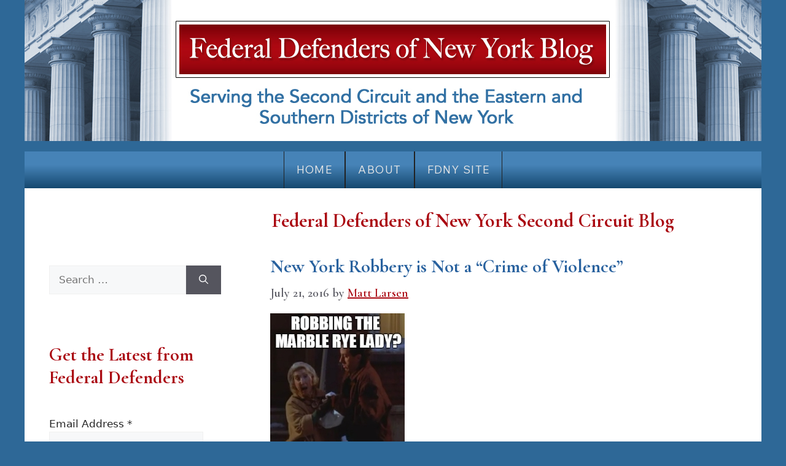

--- FILE ---
content_type: text/html; charset=UTF-8
request_url: https://blog.federaldefendersny.org/new-york-robbery-not-crime-violence/
body_size: 55768
content:
<!DOCTYPE html>
<html lang="en-US">
<head>
	<meta charset="UTF-8">
	<title>New York Robbery is Not a &#8220;Crime of Violence&#8221; &#8211; Federal Defenders of New York Second Circuit Blog</title>
<meta name='robots' content='max-image-preview:large' />
<meta name="viewport" content="width=device-width, initial-scale=1"><link rel="alternate" type="application/rss+xml" title="Federal Defenders of New York Second Circuit Blog &raquo; Feed" href="https://blog.federaldefendersny.org/feed/" />
<link rel="alternate" type="application/rss+xml" title="Federal Defenders of New York Second Circuit Blog &raquo; Comments Feed" href="https://blog.federaldefendersny.org/comments/feed/" />
<link rel="alternate" type="application/rss+xml" title="Federal Defenders of New York Second Circuit Blog &raquo; New York Robbery is Not a &#8220;Crime of Violence&#8221; Comments Feed" href="https://blog.federaldefendersny.org/new-york-robbery-not-crime-violence/feed/" />
<link rel="alternate" title="oEmbed (JSON)" type="application/json+oembed" href="https://blog.federaldefendersny.org/wp-json/oembed/1.0/embed?url=https%3A%2F%2Fblog.federaldefendersny.org%2Fnew-york-robbery-not-crime-violence%2F" />
<link rel="alternate" title="oEmbed (XML)" type="text/xml+oembed" href="https://blog.federaldefendersny.org/wp-json/oembed/1.0/embed?url=https%3A%2F%2Fblog.federaldefendersny.org%2Fnew-york-robbery-not-crime-violence%2F&#038;format=xml" />
<style id='wp-img-auto-sizes-contain-inline-css'>
img:is([sizes=auto i],[sizes^="auto," i]){contain-intrinsic-size:3000px 1500px}
/*# sourceURL=wp-img-auto-sizes-contain-inline-css */
</style>
<style id='wp-emoji-styles-inline-css'>

	img.wp-smiley, img.emoji {
		display: inline !important;
		border: none !important;
		box-shadow: none !important;
		height: 1em !important;
		width: 1em !important;
		margin: 0 0.07em !important;
		vertical-align: -0.1em !important;
		background: none !important;
		padding: 0 !important;
	}
/*# sourceURL=wp-emoji-styles-inline-css */
</style>
<style id='wp-block-library-inline-css'>
:root{--wp-block-synced-color:#7a00df;--wp-block-synced-color--rgb:122,0,223;--wp-bound-block-color:var(--wp-block-synced-color);--wp-editor-canvas-background:#ddd;--wp-admin-theme-color:#007cba;--wp-admin-theme-color--rgb:0,124,186;--wp-admin-theme-color-darker-10:#006ba1;--wp-admin-theme-color-darker-10--rgb:0,107,160.5;--wp-admin-theme-color-darker-20:#005a87;--wp-admin-theme-color-darker-20--rgb:0,90,135;--wp-admin-border-width-focus:2px}@media (min-resolution:192dpi){:root{--wp-admin-border-width-focus:1.5px}}.wp-element-button{cursor:pointer}:root .has-very-light-gray-background-color{background-color:#eee}:root .has-very-dark-gray-background-color{background-color:#313131}:root .has-very-light-gray-color{color:#eee}:root .has-very-dark-gray-color{color:#313131}:root .has-vivid-green-cyan-to-vivid-cyan-blue-gradient-background{background:linear-gradient(135deg,#00d084,#0693e3)}:root .has-purple-crush-gradient-background{background:linear-gradient(135deg,#34e2e4,#4721fb 50%,#ab1dfe)}:root .has-hazy-dawn-gradient-background{background:linear-gradient(135deg,#faaca8,#dad0ec)}:root .has-subdued-olive-gradient-background{background:linear-gradient(135deg,#fafae1,#67a671)}:root .has-atomic-cream-gradient-background{background:linear-gradient(135deg,#fdd79a,#004a59)}:root .has-nightshade-gradient-background{background:linear-gradient(135deg,#330968,#31cdcf)}:root .has-midnight-gradient-background{background:linear-gradient(135deg,#020381,#2874fc)}:root{--wp--preset--font-size--normal:16px;--wp--preset--font-size--huge:42px}.has-regular-font-size{font-size:1em}.has-larger-font-size{font-size:2.625em}.has-normal-font-size{font-size:var(--wp--preset--font-size--normal)}.has-huge-font-size{font-size:var(--wp--preset--font-size--huge)}.has-text-align-center{text-align:center}.has-text-align-left{text-align:left}.has-text-align-right{text-align:right}.has-fit-text{white-space:nowrap!important}#end-resizable-editor-section{display:none}.aligncenter{clear:both}.items-justified-left{justify-content:flex-start}.items-justified-center{justify-content:center}.items-justified-right{justify-content:flex-end}.items-justified-space-between{justify-content:space-between}.screen-reader-text{border:0;clip-path:inset(50%);height:1px;margin:-1px;overflow:hidden;padding:0;position:absolute;width:1px;word-wrap:normal!important}.screen-reader-text:focus{background-color:#ddd;clip-path:none;color:#444;display:block;font-size:1em;height:auto;left:5px;line-height:normal;padding:15px 23px 14px;text-decoration:none;top:5px;width:auto;z-index:100000}html :where(.has-border-color){border-style:solid}html :where([style*=border-top-color]){border-top-style:solid}html :where([style*=border-right-color]){border-right-style:solid}html :where([style*=border-bottom-color]){border-bottom-style:solid}html :where([style*=border-left-color]){border-left-style:solid}html :where([style*=border-width]){border-style:solid}html :where([style*=border-top-width]){border-top-style:solid}html :where([style*=border-right-width]){border-right-style:solid}html :where([style*=border-bottom-width]){border-bottom-style:solid}html :where([style*=border-left-width]){border-left-style:solid}html :where(img[class*=wp-image-]){height:auto;max-width:100%}:where(figure){margin:0 0 1em}html :where(.is-position-sticky){--wp-admin--admin-bar--position-offset:var(--wp-admin--admin-bar--height,0px)}@media screen and (max-width:600px){html :where(.is-position-sticky){--wp-admin--admin-bar--position-offset:0px}}

/*# sourceURL=wp-block-library-inline-css */
</style><style id='global-styles-inline-css'>
:root{--wp--preset--aspect-ratio--square: 1;--wp--preset--aspect-ratio--4-3: 4/3;--wp--preset--aspect-ratio--3-4: 3/4;--wp--preset--aspect-ratio--3-2: 3/2;--wp--preset--aspect-ratio--2-3: 2/3;--wp--preset--aspect-ratio--16-9: 16/9;--wp--preset--aspect-ratio--9-16: 9/16;--wp--preset--color--black: #000000;--wp--preset--color--cyan-bluish-gray: #abb8c3;--wp--preset--color--white: #ffffff;--wp--preset--color--pale-pink: #f78da7;--wp--preset--color--vivid-red: #cf2e2e;--wp--preset--color--luminous-vivid-orange: #ff6900;--wp--preset--color--luminous-vivid-amber: #fcb900;--wp--preset--color--light-green-cyan: #7bdcb5;--wp--preset--color--vivid-green-cyan: #00d084;--wp--preset--color--pale-cyan-blue: #8ed1fc;--wp--preset--color--vivid-cyan-blue: #0693e3;--wp--preset--color--vivid-purple: #9b51e0;--wp--preset--color--contrast: var(--contrast);--wp--preset--color--contrast-2: var(--contrast-2);--wp--preset--color--contrast-3: var(--contrast-3);--wp--preset--color--base: var(--base);--wp--preset--color--base-2: var(--base-2);--wp--preset--color--base-3: var(--base-3);--wp--preset--color--accent: var(--accent);--wp--preset--gradient--vivid-cyan-blue-to-vivid-purple: linear-gradient(135deg,rgb(6,147,227) 0%,rgb(155,81,224) 100%);--wp--preset--gradient--light-green-cyan-to-vivid-green-cyan: linear-gradient(135deg,rgb(122,220,180) 0%,rgb(0,208,130) 100%);--wp--preset--gradient--luminous-vivid-amber-to-luminous-vivid-orange: linear-gradient(135deg,rgb(252,185,0) 0%,rgb(255,105,0) 100%);--wp--preset--gradient--luminous-vivid-orange-to-vivid-red: linear-gradient(135deg,rgb(255,105,0) 0%,rgb(207,46,46) 100%);--wp--preset--gradient--very-light-gray-to-cyan-bluish-gray: linear-gradient(135deg,rgb(238,238,238) 0%,rgb(169,184,195) 100%);--wp--preset--gradient--cool-to-warm-spectrum: linear-gradient(135deg,rgb(74,234,220) 0%,rgb(151,120,209) 20%,rgb(207,42,186) 40%,rgb(238,44,130) 60%,rgb(251,105,98) 80%,rgb(254,248,76) 100%);--wp--preset--gradient--blush-light-purple: linear-gradient(135deg,rgb(255,206,236) 0%,rgb(152,150,240) 100%);--wp--preset--gradient--blush-bordeaux: linear-gradient(135deg,rgb(254,205,165) 0%,rgb(254,45,45) 50%,rgb(107,0,62) 100%);--wp--preset--gradient--luminous-dusk: linear-gradient(135deg,rgb(255,203,112) 0%,rgb(199,81,192) 50%,rgb(65,88,208) 100%);--wp--preset--gradient--pale-ocean: linear-gradient(135deg,rgb(255,245,203) 0%,rgb(182,227,212) 50%,rgb(51,167,181) 100%);--wp--preset--gradient--electric-grass: linear-gradient(135deg,rgb(202,248,128) 0%,rgb(113,206,126) 100%);--wp--preset--gradient--midnight: linear-gradient(135deg,rgb(2,3,129) 0%,rgb(40,116,252) 100%);--wp--preset--font-size--small: 13px;--wp--preset--font-size--medium: 20px;--wp--preset--font-size--large: 36px;--wp--preset--font-size--x-large: 42px;--wp--preset--spacing--20: 0.44rem;--wp--preset--spacing--30: 0.67rem;--wp--preset--spacing--40: 1rem;--wp--preset--spacing--50: 1.5rem;--wp--preset--spacing--60: 2.25rem;--wp--preset--spacing--70: 3.38rem;--wp--preset--spacing--80: 5.06rem;--wp--preset--shadow--natural: 6px 6px 9px rgba(0, 0, 0, 0.2);--wp--preset--shadow--deep: 12px 12px 50px rgba(0, 0, 0, 0.4);--wp--preset--shadow--sharp: 6px 6px 0px rgba(0, 0, 0, 0.2);--wp--preset--shadow--outlined: 6px 6px 0px -3px rgb(255, 255, 255), 6px 6px rgb(0, 0, 0);--wp--preset--shadow--crisp: 6px 6px 0px rgb(0, 0, 0);}:where(.is-layout-flex){gap: 0.5em;}:where(.is-layout-grid){gap: 0.5em;}body .is-layout-flex{display: flex;}.is-layout-flex{flex-wrap: wrap;align-items: center;}.is-layout-flex > :is(*, div){margin: 0;}body .is-layout-grid{display: grid;}.is-layout-grid > :is(*, div){margin: 0;}:where(.wp-block-columns.is-layout-flex){gap: 2em;}:where(.wp-block-columns.is-layout-grid){gap: 2em;}:where(.wp-block-post-template.is-layout-flex){gap: 1.25em;}:where(.wp-block-post-template.is-layout-grid){gap: 1.25em;}.has-black-color{color: var(--wp--preset--color--black) !important;}.has-cyan-bluish-gray-color{color: var(--wp--preset--color--cyan-bluish-gray) !important;}.has-white-color{color: var(--wp--preset--color--white) !important;}.has-pale-pink-color{color: var(--wp--preset--color--pale-pink) !important;}.has-vivid-red-color{color: var(--wp--preset--color--vivid-red) !important;}.has-luminous-vivid-orange-color{color: var(--wp--preset--color--luminous-vivid-orange) !important;}.has-luminous-vivid-amber-color{color: var(--wp--preset--color--luminous-vivid-amber) !important;}.has-light-green-cyan-color{color: var(--wp--preset--color--light-green-cyan) !important;}.has-vivid-green-cyan-color{color: var(--wp--preset--color--vivid-green-cyan) !important;}.has-pale-cyan-blue-color{color: var(--wp--preset--color--pale-cyan-blue) !important;}.has-vivid-cyan-blue-color{color: var(--wp--preset--color--vivid-cyan-blue) !important;}.has-vivid-purple-color{color: var(--wp--preset--color--vivid-purple) !important;}.has-black-background-color{background-color: var(--wp--preset--color--black) !important;}.has-cyan-bluish-gray-background-color{background-color: var(--wp--preset--color--cyan-bluish-gray) !important;}.has-white-background-color{background-color: var(--wp--preset--color--white) !important;}.has-pale-pink-background-color{background-color: var(--wp--preset--color--pale-pink) !important;}.has-vivid-red-background-color{background-color: var(--wp--preset--color--vivid-red) !important;}.has-luminous-vivid-orange-background-color{background-color: var(--wp--preset--color--luminous-vivid-orange) !important;}.has-luminous-vivid-amber-background-color{background-color: var(--wp--preset--color--luminous-vivid-amber) !important;}.has-light-green-cyan-background-color{background-color: var(--wp--preset--color--light-green-cyan) !important;}.has-vivid-green-cyan-background-color{background-color: var(--wp--preset--color--vivid-green-cyan) !important;}.has-pale-cyan-blue-background-color{background-color: var(--wp--preset--color--pale-cyan-blue) !important;}.has-vivid-cyan-blue-background-color{background-color: var(--wp--preset--color--vivid-cyan-blue) !important;}.has-vivid-purple-background-color{background-color: var(--wp--preset--color--vivid-purple) !important;}.has-black-border-color{border-color: var(--wp--preset--color--black) !important;}.has-cyan-bluish-gray-border-color{border-color: var(--wp--preset--color--cyan-bluish-gray) !important;}.has-white-border-color{border-color: var(--wp--preset--color--white) !important;}.has-pale-pink-border-color{border-color: var(--wp--preset--color--pale-pink) !important;}.has-vivid-red-border-color{border-color: var(--wp--preset--color--vivid-red) !important;}.has-luminous-vivid-orange-border-color{border-color: var(--wp--preset--color--luminous-vivid-orange) !important;}.has-luminous-vivid-amber-border-color{border-color: var(--wp--preset--color--luminous-vivid-amber) !important;}.has-light-green-cyan-border-color{border-color: var(--wp--preset--color--light-green-cyan) !important;}.has-vivid-green-cyan-border-color{border-color: var(--wp--preset--color--vivid-green-cyan) !important;}.has-pale-cyan-blue-border-color{border-color: var(--wp--preset--color--pale-cyan-blue) !important;}.has-vivid-cyan-blue-border-color{border-color: var(--wp--preset--color--vivid-cyan-blue) !important;}.has-vivid-purple-border-color{border-color: var(--wp--preset--color--vivid-purple) !important;}.has-vivid-cyan-blue-to-vivid-purple-gradient-background{background: var(--wp--preset--gradient--vivid-cyan-blue-to-vivid-purple) !important;}.has-light-green-cyan-to-vivid-green-cyan-gradient-background{background: var(--wp--preset--gradient--light-green-cyan-to-vivid-green-cyan) !important;}.has-luminous-vivid-amber-to-luminous-vivid-orange-gradient-background{background: var(--wp--preset--gradient--luminous-vivid-amber-to-luminous-vivid-orange) !important;}.has-luminous-vivid-orange-to-vivid-red-gradient-background{background: var(--wp--preset--gradient--luminous-vivid-orange-to-vivid-red) !important;}.has-very-light-gray-to-cyan-bluish-gray-gradient-background{background: var(--wp--preset--gradient--very-light-gray-to-cyan-bluish-gray) !important;}.has-cool-to-warm-spectrum-gradient-background{background: var(--wp--preset--gradient--cool-to-warm-spectrum) !important;}.has-blush-light-purple-gradient-background{background: var(--wp--preset--gradient--blush-light-purple) !important;}.has-blush-bordeaux-gradient-background{background: var(--wp--preset--gradient--blush-bordeaux) !important;}.has-luminous-dusk-gradient-background{background: var(--wp--preset--gradient--luminous-dusk) !important;}.has-pale-ocean-gradient-background{background: var(--wp--preset--gradient--pale-ocean) !important;}.has-electric-grass-gradient-background{background: var(--wp--preset--gradient--electric-grass) !important;}.has-midnight-gradient-background{background: var(--wp--preset--gradient--midnight) !important;}.has-small-font-size{font-size: var(--wp--preset--font-size--small) !important;}.has-medium-font-size{font-size: var(--wp--preset--font-size--medium) !important;}.has-large-font-size{font-size: var(--wp--preset--font-size--large) !important;}.has-x-large-font-size{font-size: var(--wp--preset--font-size--x-large) !important;}
/*# sourceURL=global-styles-inline-css */
</style>

<style id='classic-theme-styles-inline-css'>
/*! This file is auto-generated */
.wp-block-button__link{color:#fff;background-color:#32373c;border-radius:9999px;box-shadow:none;text-decoration:none;padding:calc(.667em + 2px) calc(1.333em + 2px);font-size:1.125em}.wp-block-file__button{background:#32373c;color:#fff;text-decoration:none}
/*# sourceURL=/wp-includes/css/classic-themes.min.css */
</style>
<link rel='stylesheet' id='generate-style-css' href='https://blog.federaldefendersny.org/wp-content/themes/generatepress/assets/css/main.min.css?ver=3.6.0' media='all' />
<style id='generate-style-inline-css'>
body{background-color:#2e6897;color:var(--contrast);}a{color:var(--accent);}a{text-decoration:underline;}.entry-title a, .site-branding a, a.button, .wp-block-button__link, .main-navigation a{text-decoration:none;}a:hover, a:focus, a:active{color:var(--contrast);}.wp-block-group__inner-container{max-width:1200px;margin-left:auto;margin-right:auto;}:root{--contrast:#222222;--contrast-2:#575760;--contrast-3:#b2b2be;--base:#f0f0f0;--base-2:#f7f8f9;--base-3:#ffffff;--accent:#1e73be;}:root .has-contrast-color{color:var(--contrast);}:root .has-contrast-background-color{background-color:var(--contrast);}:root .has-contrast-2-color{color:var(--contrast-2);}:root .has-contrast-2-background-color{background-color:var(--contrast-2);}:root .has-contrast-3-color{color:var(--contrast-3);}:root .has-contrast-3-background-color{background-color:var(--contrast-3);}:root .has-base-color{color:var(--base);}:root .has-base-background-color{background-color:var(--base);}:root .has-base-2-color{color:var(--base-2);}:root .has-base-2-background-color{background-color:var(--base-2);}:root .has-base-3-color{color:var(--base-3);}:root .has-base-3-background-color{background-color:var(--base-3);}:root .has-accent-color{color:var(--accent);}:root .has-accent-background-color{background-color:var(--accent);}.top-bar{background-color:#636363;color:#ffffff;}.top-bar a{color:#ffffff;}.top-bar a:hover{color:#303030;}.site-header{background-color:#2e6897;}.main-title a,.main-title a:hover{color:var(--contrast);}.site-description{color:var(--contrast-2);}.main-navigation .main-nav ul li a, .main-navigation .menu-toggle, .main-navigation .menu-bar-items{color:#e6e6e6;}.main-navigation .main-nav ul li:not([class*="current-menu-"]):hover > a, .main-navigation .main-nav ul li:not([class*="current-menu-"]):focus > a, .main-navigation .main-nav ul li.sfHover:not([class*="current-menu-"]) > a, .main-navigation .menu-bar-item:hover > a, .main-navigation .menu-bar-item.sfHover > a{color:#ffffff;}button.menu-toggle:hover,button.menu-toggle:focus{color:#e6e6e6;}.main-navigation .main-nav ul li[class*="current-menu-"] > a{color:#ffffff;}.navigation-search input[type="search"],.navigation-search input[type="search"]:active, .navigation-search input[type="search"]:focus, .main-navigation .main-nav ul li.search-item.active > a, .main-navigation .menu-bar-items .search-item.active > a{color:#ffffff;}.main-navigation ul ul{background-color:var(--base);}.separate-containers .inside-article, .separate-containers .comments-area, .separate-containers .page-header, .one-container .container, .separate-containers .paging-navigation, .inside-page-header{background-color:var(--base-3);}.entry-title a{color:var(--contrast);}.entry-title a:hover{color:var(--contrast-2);}.entry-meta{color:var(--contrast-2);}.sidebar .widget{background-color:var(--base-3);}.footer-widgets{background-color:var(--base-3);}.site-info{color:var(--base-3);background-color:#2e6898;}input[type="text"],input[type="email"],input[type="url"],input[type="password"],input[type="search"],input[type="tel"],input[type="number"],textarea,select{color:var(--contrast);background-color:var(--base-2);border-color:var(--base);}input[type="text"]:focus,input[type="email"]:focus,input[type="url"]:focus,input[type="password"]:focus,input[type="search"]:focus,input[type="tel"]:focus,input[type="number"]:focus,textarea:focus,select:focus{color:var(--contrast);background-color:var(--base-2);border-color:var(--contrast-3);}button,html input[type="button"],input[type="reset"],input[type="submit"],a.button,a.wp-block-button__link:not(.has-background){color:#ffffff;background-color:#55555e;}button:hover,html input[type="button"]:hover,input[type="reset"]:hover,input[type="submit"]:hover,a.button:hover,button:focus,html input[type="button"]:focus,input[type="reset"]:focus,input[type="submit"]:focus,a.button:focus,a.wp-block-button__link:not(.has-background):active,a.wp-block-button__link:not(.has-background):focus,a.wp-block-button__link:not(.has-background):hover{color:#ffffff;background-color:#3f4047;}a.generate-back-to-top{background-color:rgba( 0,0,0,0.4 );color:#ffffff;}a.generate-back-to-top:hover,a.generate-back-to-top:focus{background-color:rgba( 0,0,0,0.6 );color:#ffffff;}:root{--gp-search-modal-bg-color:var(--base-3);--gp-search-modal-text-color:var(--contrast);--gp-search-modal-overlay-bg-color:rgba(0,0,0,0.2);}@media (max-width:768px){.main-navigation .menu-bar-item:hover > a, .main-navigation .menu-bar-item.sfHover > a{background:none;color:#e6e6e6;}}.inside-header{padding:0px;}.nav-below-header .main-navigation .inside-navigation.grid-container, .nav-above-header .main-navigation .inside-navigation.grid-container{padding:0px 20px 0px 20px;}.site-main .wp-block-group__inner-container{padding:40px;}.separate-containers .paging-navigation{padding-top:20px;padding-bottom:20px;}.entry-content .alignwide, body:not(.no-sidebar) .entry-content .alignfull{margin-left:-40px;width:calc(100% + 80px);max-width:calc(100% + 80px);}.sidebar .widget, .page-header, .widget-area .main-navigation, .site-main > *{margin-bottom:0px;}.separate-containers .site-main{margin:0px;}.both-right .inside-left-sidebar,.both-left .inside-left-sidebar{margin-right:0px;}.both-right .inside-right-sidebar,.both-left .inside-right-sidebar{margin-left:0px;}.separate-containers .featured-image{margin-top:0px;}.separate-containers .inside-right-sidebar, .separate-containers .inside-left-sidebar{margin-top:0px;margin-bottom:0px;}.rtl .menu-item-has-children .dropdown-menu-toggle{padding-left:20px;}.rtl .main-navigation .main-nav ul li.menu-item-has-children > a{padding-right:20px;}@media (max-width:768px){.separate-containers .inside-article, .separate-containers .comments-area, .separate-containers .page-header, .separate-containers .paging-navigation, .one-container .site-content, .inside-page-header{padding:30px;}.site-main .wp-block-group__inner-container{padding:30px;}.inside-top-bar{padding-right:30px;padding-left:30px;}.inside-header{padding-right:30px;padding-left:30px;}.widget-area .widget{padding-top:30px;padding-right:30px;padding-bottom:30px;padding-left:30px;}.footer-widgets-container{padding-top:30px;padding-right:30px;padding-bottom:30px;padding-left:30px;}.inside-site-info{padding-right:30px;padding-left:30px;}.entry-content .alignwide, body:not(.no-sidebar) .entry-content .alignfull{margin-left:-30px;width:calc(100% + 60px);max-width:calc(100% + 60px);}.one-container .site-main .paging-navigation{margin-bottom:0px;}}/* End cached CSS */.is-right-sidebar{width:30%;}.is-left-sidebar{width:30%;}.site-content .content-area{width:70%;}@media (max-width:768px){.main-navigation .menu-toggle,.sidebar-nav-mobile:not(#sticky-placeholder){display:block;}.main-navigation ul,.gen-sidebar-nav,.main-navigation:not(.slideout-navigation):not(.toggled) .main-nav > ul,.has-inline-mobile-toggle #site-navigation .inside-navigation > *:not(.navigation-search):not(.main-nav){display:none;}.nav-align-right .inside-navigation,.nav-align-center .inside-navigation{justify-content:space-between;}}
/*# sourceURL=generate-style-inline-css */
</style>
<link rel='stylesheet' id='generate-child-css' href='https://blog.federaldefendersny.org/wp-content/themes/generatepress-child/style.css?ver=1761161099' media='all' />
<link rel="https://api.w.org/" href="https://blog.federaldefendersny.org/wp-json/" /><link rel="alternate" title="JSON" type="application/json" href="https://blog.federaldefendersny.org/wp-json/wp/v2/posts/2469" /><link rel="EditURI" type="application/rsd+xml" title="RSD" href="https://blog.federaldefendersny.org/xmlrpc.php?rsd" />
<meta name="generator" content="WordPress 6.9" />
<link rel="canonical" href="https://blog.federaldefendersny.org/new-york-robbery-not-crime-violence/" />
<link rel='shortlink' href='https://blog.federaldefendersny.org/?p=2469' />
<link rel="pingback" href="https://blog.federaldefendersny.org/xmlrpc.php">
<link rel="icon" href="https://blog.federaldefendersny.org/wp-content/uploads/2025/10/cropped-FDNY-favicon-32x32.gif" sizes="32x32" />
<link rel="icon" href="https://blog.federaldefendersny.org/wp-content/uploads/2025/10/cropped-FDNY-favicon-192x192.gif" sizes="192x192" />
<link rel="apple-touch-icon" href="https://blog.federaldefendersny.org/wp-content/uploads/2025/10/cropped-FDNY-favicon-180x180.gif" />
<meta name="msapplication-TileImage" content="https://blog.federaldefendersny.org/wp-content/uploads/2025/10/cropped-FDNY-favicon-270x270.gif" />
</head>
	
	<link rel="preconnect" href="https://fonts.googleapis.com">
<link rel="preconnect" href="https://fonts.gstatic.com" crossorigin>
<link href="https://fonts.googleapis.com/css2?family=Cormorant+Garamond:ital,wght@0,300..700;1,300..700&family=Wix+Madefor+Text:ital,wght@0,400..800;1,400..800&display=swap" rel="stylesheet">

<body class="wp-singular post-template-default single single-post postid-2469 single-format-standard wp-custom-logo wp-embed-responsive wp-theme-generatepress wp-child-theme-generatepress-child post-image-above-header post-image-aligned-center left-sidebar nav-below-header separate-containers header-aligned-center dropdown-hover" itemtype="https://schema.org/Blog" itemscope>
	<a class="screen-reader-text skip-link" href="#content" title="Skip to content">Skip to content</a>		<header class="site-header" id="masthead" aria-label="Site"  itemtype="https://schema.org/WPHeader" itemscope>
			<div class="inside-header grid-container">
				<div class="site-logo">
					<a href="https://blog.federaldefendersny.org/" rel="home">
						<img  class="header-image is-logo-image" alt="Federal Defenders of New York Second Circuit Blog" src="https://blog.federaldefendersny.org/wp-content/uploads/2025/10/federal-masthead.jpg" width="1200" height="230" />
					</a>
				</div>			<div class="header-widget">
							</div>
						</div>
		</header>
				<nav class="main-navigation nav-align-center sub-menu-right" id="site-navigation" aria-label="Primary"  itemtype="https://schema.org/SiteNavigationElement" itemscope>
			<div class="inside-navigation grid-container">
								<button class="menu-toggle" aria-controls="primary-menu" aria-expanded="false">
					<span class="gp-icon icon-menu-bars"><svg viewBox="0 0 512 512" aria-hidden="true" xmlns="http://www.w3.org/2000/svg" width="1em" height="1em"><path d="M0 96c0-13.255 10.745-24 24-24h464c13.255 0 24 10.745 24 24s-10.745 24-24 24H24c-13.255 0-24-10.745-24-24zm0 160c0-13.255 10.745-24 24-24h464c13.255 0 24 10.745 24 24s-10.745 24-24 24H24c-13.255 0-24-10.745-24-24zm0 160c0-13.255 10.745-24 24-24h464c13.255 0 24 10.745 24 24s-10.745 24-24 24H24c-13.255 0-24-10.745-24-24z" /></svg><svg viewBox="0 0 512 512" aria-hidden="true" xmlns="http://www.w3.org/2000/svg" width="1em" height="1em"><path d="M71.029 71.029c9.373-9.372 24.569-9.372 33.942 0L256 222.059l151.029-151.03c9.373-9.372 24.569-9.372 33.942 0 9.372 9.373 9.372 24.569 0 33.942L289.941 256l151.03 151.029c9.372 9.373 9.372 24.569 0 33.942-9.373 9.372-24.569 9.372-33.942 0L256 289.941l-151.029 151.03c-9.373 9.372-24.569 9.372-33.942 0-9.372-9.373-9.372-24.569 0-33.942L222.059 256 71.029 104.971c-9.372-9.373-9.372-24.569 0-33.942z" /></svg></span><span class="mobile-menu">Menu</span>				</button>
				<div id="primary-menu" class="main-nav"><ul id="menu-menu-1" class=" menu sf-menu"><li id="menu-item-6165" class="menu-item menu-item-type-custom menu-item-object-custom menu-item-home menu-item-6165"><a href="https://blog.federaldefendersny.org/">Home</a></li>
<li id="menu-item-6166" class="menu-item menu-item-type-post_type menu-item-object-page menu-item-6166"><a href="https://blog.federaldefendersny.org/about-the-federal-defenders-of-new-york/">About</a></li>
<li id="menu-item-6168" class="menu-item menu-item-type-custom menu-item-object-custom menu-item-6168"><a href="https://www.federaldefendersny.org">FDNY Site</a></li>
</ul></div>			</div>
		</nav>
		
	
	
	<div class="site grid-container container hfeed" id="page">
		
		<div id="main-title">
		<h1>Federal Defenders of New York Second Circuit Blog</h1>
	</div>
		
				<div class="site-content" id="content">
			
	<div class="content-area" id="primary">
		<main class="site-main" id="main">
			
<article id="post-2469" class="post-2469 post type-post status-publish format-standard hentry category-acca category-career-offender category-crime-of-violence category-robbery" itemtype="https://schema.org/CreativeWork" itemscope>
	<div class="inside-article">
					<header class="entry-header">
				<h1 class="entry-title" itemprop="headline">New York Robbery is Not a &#8220;Crime of Violence&#8221;</h1>		<div class="entry-meta">
			<span class="posted-on"><time class="entry-date published" datetime="2016-07-21T19:32:14-05:00" itemprop="datePublished">July 21, 2016</time></span> <span class="byline">by <span class="author vcard" itemprop="author" itemtype="https://schema.org/Person" itemscope><a class="url fn n" href="https://blog.federaldefendersny.org/author/matthew/" title="View all posts by Matt Larsen" rel="author" itemprop="url"><span class="author-name" itemprop="name">Matt Larsen</span></a></span></span> 		</div>
					</header>
			
		<div class="entry-content" itemprop="text">
			<p><a href="http://blog.federaldefendersny.org/wp-content/uploads/2016/07/marble-rye-blog.jpg"><img fetchpriority="high" decoding="async" class="alignnone size-medium wp-image-2470" src="http://blog.federaldefendersny.org/wp-content/uploads/2016/07/marble-rye-blog-219x300.jpg" alt="marble rye-blog" width="219" height="300" srcset="https://blog.federaldefendersny.org/wp-content/uploads/2016/07/marble-rye-blog-219x300.jpg 219w, https://blog.federaldefendersny.org/wp-content/uploads/2016/07/marble-rye-blog.jpg 360w" sizes="(max-width: 219px) 100vw, 219px" /></a></p>
<p>In today&#8217;s <span style="text-decoration: underline;"><a href="http://blog.federaldefendersny.org/wp-content/uploads/2016/07/15-1518_opn.pdf">United States v. Jones</a></span>, the Second Circuit (Walker, Calabresi, Hall, C.JJ.) overruled its prior precedents in light of <span style="text-decoration: underline;">Johnson v. United States</span>, 559 U.S. 133 (2010), and <span style="text-decoration: underline;">Johnson v. United States</span>, 135 S. Ct. 2551 (2015), to hold that &#8220;a first‐degree robbery conviction in New York is no longer necessarily a conviction for a &#8216;crime of violence&#8217; as that term is used in the Career Offender Guideline.&#8221;</p>
<p>New York robbery, whatever its degree, is &#8220;forcible stealing&#8221; and requires actual or threatened &#8220;physical force upon another person.&#8221;  N.Y. Penal Law § 160.00.  This does not make the offense a &#8220;crime of violence,&#8221; the Circuit explained, because New York courts &#8220;have made clear that &#8216;forcible stealing&#8217; alone does not necessarily involve the use of &#8216;violent force'&#8221; required to make something a &#8220;crime of violence&#8221; under the Guideline&#8217;s force clause.  &#8220;Violent force&#8221; is &#8220;strong&#8221; and &#8220;substantial,&#8221; <span style="text-decoration: underline;">Johnson</span>, 559 U.S. at 140, but New York robbery can be committed with &#8220;less‐than‐ &#8216;violent'&#8221; force, the Court held, such as by &#8220;form[ing] a human wall&#8221; to facilitate the theft, &#8220;bump[ing]&#8221; the victim to get his money, or &#8220;tugg[ing]&#8221; to overcome the victim&#8217;s resistance.  New York robbery thus doesn&#8217;t qualify under the Guideline&#8217;s force clause.  And the residual clause, the Court said, &#8220;is likely void for vagueness in light of the Supreme Court&#8217;s analysis of the ACCA&#8217;s identical phrase in <span style="text-decoration: underline;">Johnson v. United States</span>, 135 S. Ct. 2551 (2015).&#8221;</p>
<p>New York&#8217;s first-degree robbery statute has four subdivisions, but there was no adequate indication of which subdivision Jones violated.  The Court thus, consistent with the categorical approach, presumed his conviction rested on &#8220;&#8216;least of [the] acts&#8217; in the statute,&#8221; which the Court held was committing a robbery while &#8220;armed with a deadly weapon.&#8221;  N.Y. Penal Law § 160.15(2).  Such a robber is guilty &#8220;based simply on his possession of a deadly weapon during the robbery, even if he never brandishes, uses, or threatens to use such a weapon.&#8221;  Given this, the Court said, &#8220;we cannot conclude that the presence of a gun that a robber does not display, use, or threaten to use during a robbery has any effect on the nature of the force that the robber exerts on his victim.  Put another way, a robber&#8217;s possession of a concealed and unmentioned weapon while he commits a robbery can support a first‐degree robbery conviction under § 160.15(2) but such possession cannot turn what is otherwise less‐than‐violent force into violent force.  It is therefore possible to commit first‐degree robbery in New York in a way that does not fall within the Career Offender Guideline&#8217;s definition of &#8216;crime of violence.'&#8221;</p>
<p><span style="text-decoration: underline;">Takeaways for the Defense Bar</span></p>
<p>1.  New York robbery no longer qualifies as a categorical &#8220;crime of violence&#8221; or &#8220;violent felony&#8221; under the Career Offender Guideline, U.S.S.G. § 4B1.2, or the cross-referenced or materially identical provisions in the Felon-in-Possession Guideline, U.S.S.G. § 2K2.1, the Armed Career Criminal Act, 18 U.S.C. § 924(e), or the general &#8220;crime of violence&#8221; definition found at 18 U.S.C. § 16.</p>
<p>2.  New York robbery in the third degree never qualifies because it requires only that someone &#8220;forcibly steals property,&#8221; N.Y. Penal Law § 160.05, which <span style="text-decoration: underline;">Jones</span> holds may be accomplished with less than the requisite &#8220;violent force.&#8221;</p>
<p>3.  For the same reason, New York robbery in the second degree &#8212; either &#8220;aided by another person&#8221; or where &#8220;the property consists of a motor vehicle,&#8221; N.Y. Penal Law §§ 160.10(1), (3) &#8212; never qualifies.  As for subdivision (2), which the Court did not address, contact Federal Defenders of New York for guidance.</p>
<p>4.  Likewise, for subdivisions (1), (3) and (4) of New York&#8217;s first-degree robbery statute, which the Court did not address, contact Federal Defenders of New York for guidance.</p>
<p>5.  Finally, <span style="text-decoration: underline;">Jones</span> is strong support for the argument that Hobbs Act robbery, 18 U.S.C. § 1951, is not a &#8220;crime of violence&#8221; or &#8220;violent felony.&#8221;</p>
<p>“‘Robbery’ under the Hobbs Act is . . . robbery as defined by the New York Penal Laws and construed by the courts of that State.”  <span style="text-decoration: underline;">United States v. Nedley</span>, 255 F.2d 350, 357 (3d Cir. 1958).  <span style="text-decoration: underline;">See</span> <span style="text-decoration: underline;">also</span> <u>United States v. Aguon</u>, 851 F.2d 1158, 1164 (9th Cir. 1988) (en banc) (&#8220;Congressman Hobbs said explicitly that the definitions of robbery and extortion were modeled on the New York Penal Code.&#8221;), <u>overruled on other grounds by</u> <u>Evans v. United States</u>, 504 U.S. 255 (1992); <u>Nat&#8217;l Org. for Women, Inc. v. Scheidler</u>, 396 F.3d 807, 813 (7th Cir. 2005) (&#8220;Congress used the Penal Code of <span id="co_term_3631" class="co_searchTerm">New</span> <span id="co_term_3632" class="co_searchTerm">York</span> as a model for the Act.&#8221;); <u>United States v. Capati</u>, 980 F. Supp. 1114, 1125 (S.D. Cal. 1997) (&#8220;The <span id="co_term_8013" class="co_searchTerm">legislative</span> history of the <span id="co_term_8017" class="co_searchTerm">Hobbs</span> <span id="co_term_8018" class="co_searchTerm">Act</span> indicates that Congress took its definition of robbery from the <span id="co_term_8029" class="co_searchTerm">New</span> <span id="co_term_8030" class="co_searchTerm">York</span> statute.  Congress manifested no intention to alter that definition substantially.  Thus, a presumption exists that Congress intended to incorporate New York&#8217;s interpretation of its robbery statute.&#8221;), <u>aff&#8217;d,</u> 162 F.3d 1170 (9th Cir. 1998); <u>Dooley v. Crab Boat Owners Ass&#8217;n</u>, 271 F. Supp. 2d 1207, 1213 (N.D. Cal. 2003) (noting &#8220;the <span id="co_term_3977" class="co_searchTerm co_currentSearchTerm" tabindex="0">legislative</span> history of the <span id="co_term_3981" class="co_searchTerm">Hobbs</span> <span id="co_term_3982" class="co_searchTerm">Act</span> and its origins in <span id="co_term_3987" class="co_searchTerm">New</span> <span id="co_term_3988" class="co_searchTerm">York</span> penal law&#8221;).</p>
<p>“The definitions in” the Hobbs Act “&#8217;are copied from the New York Code substantially,&#8217;” <span style="text-decoration: underline;">Nedley</span>, 255 F.2d. at 355 (citation omitted), and the New York robbery statute at the time of the Hobbs Act’s passage stated plainly that &#8220;the degree of force employed is immaterial,&#8221; N.Y. Penal Law § 2122 (1946), so long as it is &#8220;employed either to obtain or retain possession of the property or to prevent or overcome resistance to the taking.&#8221;  <span style="text-decoration: underline;">Id</span><em>. </em>§ 2121.  Though the Code was revised in 1965, this feature of the robbery statute was not changed&#8211; as state case law and <span style="text-decoration: underline;">Jones</span> confirm.</p>
<p>&#8220;It is a well-established principle of statutory construction that when one jurisdiction adopts the statute of another jurisdiction as its own, there is a presumption that the construction placed upon the borrowed statute by the courts of the original jurisdiction is adopted along with the statute and treated as incorporated therein.&#8221;  <span style="text-decoration: underline;">Aguon</span>, 851 F.2d at 1164 (citations omitted).  Thus, when Congress adopted New York&#8217;s definition of robbery in passing the Hobbs Act, it adopted a definition that covers any forcible taking; and, as <span style="text-decoration: underline;">Jones</span> confirms, a forcible taking can be accomplished without the &#8220;violent force&#8221; essential to a &#8220;crime of violence.&#8221;</p>
<p>Because Hobbs Act robbery is identical to New York robbery in that neither offense requires &#8220;violent force,&#8221; neither offense is a &#8220;crime of violence.&#8221;</p>
		</div>

				<footer class="entry-meta" aria-label="Entry meta">
			<span class="cat-links"><span class="gp-icon icon-categories"><svg viewBox="0 0 512 512" aria-hidden="true" xmlns="http://www.w3.org/2000/svg" width="1em" height="1em"><path d="M0 112c0-26.51 21.49-48 48-48h110.014a48 48 0 0143.592 27.907l12.349 26.791A16 16 0 00228.486 128H464c26.51 0 48 21.49 48 48v224c0 26.51-21.49 48-48 48H48c-26.51 0-48-21.49-48-48V112z" /></svg></span><span class="screen-reader-text">Categories </span><a href="https://blog.federaldefendersny.org/category/acca/" rel="category tag">ACCA</a>, <a href="https://blog.federaldefendersny.org/category/career-offender/" rel="category tag">career offender</a>, <a href="https://blog.federaldefendersny.org/category/crime-of-violence/" rel="category tag">crime of violence</a>, <a href="https://blog.federaldefendersny.org/category/robbery/" rel="category tag">robbery</a></span> 		<nav id="nav-below" class="post-navigation" aria-label="Posts">
			<div class="nav-previous"><span class="gp-icon icon-arrow-left"><svg viewBox="0 0 192 512" aria-hidden="true" xmlns="http://www.w3.org/2000/svg" width="1em" height="1em" fill-rule="evenodd" clip-rule="evenodd" stroke-linejoin="round" stroke-miterlimit="1.414"><path d="M178.425 138.212c0 2.265-1.133 4.813-2.832 6.512L64.276 256.001l111.317 111.277c1.7 1.7 2.832 4.247 2.832 6.513 0 2.265-1.133 4.813-2.832 6.512L161.43 394.46c-1.7 1.7-4.249 2.832-6.514 2.832-2.266 0-4.816-1.133-6.515-2.832L16.407 262.514c-1.699-1.7-2.832-4.248-2.832-6.513 0-2.265 1.133-4.813 2.832-6.512l131.994-131.947c1.7-1.699 4.249-2.831 6.515-2.831 2.265 0 4.815 1.132 6.514 2.831l14.163 14.157c1.7 1.7 2.832 3.965 2.832 6.513z" fill-rule="nonzero" /></svg></span><span class="prev"><a href="https://blog.federaldefendersny.org/second-circuit-updates-july-20-2016/" rel="prev">Second Circuit Updates &#8211; July 20, 2016</a></span></div><div class="nav-next"><span class="gp-icon icon-arrow-right"><svg viewBox="0 0 192 512" aria-hidden="true" xmlns="http://www.w3.org/2000/svg" width="1em" height="1em" fill-rule="evenodd" clip-rule="evenodd" stroke-linejoin="round" stroke-miterlimit="1.414"><path d="M178.425 256.001c0 2.266-1.133 4.815-2.832 6.515L43.599 394.509c-1.7 1.7-4.248 2.833-6.514 2.833s-4.816-1.133-6.515-2.833l-14.163-14.162c-1.699-1.7-2.832-3.966-2.832-6.515 0-2.266 1.133-4.815 2.832-6.515l111.317-111.316L16.407 144.685c-1.699-1.7-2.832-4.249-2.832-6.515s1.133-4.815 2.832-6.515l14.163-14.162c1.7-1.7 4.249-2.833 6.515-2.833s4.815 1.133 6.514 2.833l131.994 131.993c1.7 1.7 2.832 4.249 2.832 6.515z" fill-rule="nonzero" /></svg></span><span class="next"><a href="https://blog.federaldefendersny.org/second-circuit-updates-july-26-2016/" rel="next">Second Circuit Updates &#8211; July 26, 2016</a></span></div>		</nav>
				</footer>
			</div>
</article>
		</main>
	</div>

	<div class="widget-area sidebar is-left-sidebar" id="left-sidebar">
	<div class="inside-left-sidebar">
		<aside id="search-3" class="widget inner-padding widget_search"><form method="get" class="search-form" action="https://blog.federaldefendersny.org/">
	<label>
		<span class="screen-reader-text">Search for:</span>
		<input type="search" class="search-field" placeholder="Search &hellip;" value="" name="s" title="Search for:">
	</label>
	<button class="search-submit" aria-label="Search"><span class="gp-icon icon-search"><svg viewBox="0 0 512 512" aria-hidden="true" xmlns="http://www.w3.org/2000/svg" width="1em" height="1em"><path fill-rule="evenodd" clip-rule="evenodd" d="M208 48c-88.366 0-160 71.634-160 160s71.634 160 160 160 160-71.634 160-160S296.366 48 208 48zM0 208C0 93.125 93.125 0 208 0s208 93.125 208 208c0 48.741-16.765 93.566-44.843 129.024l133.826 134.018c9.366 9.379 9.355 24.575-.025 33.941-9.379 9.366-24.575 9.355-33.941-.025L337.238 370.987C301.747 399.167 256.839 416 208 416 93.125 416 0 322.875 0 208z" /></svg></span></button></form>
</aside><aside id="custom_html-3" class="widget_text widget inner-padding widget_custom_html"><div class="textwidget custom-html-widget"><!-- Begin Mailchimp Signup Form 2022-->
<div id="mc_embed_signup">
	<form action="https://fd.us11.list-manage.com/subscribe/post?u=fd124d6f9618fd09bdf0fde56&amp;id=38fc927247" method="post" id="mc-embedded-subscribe-form" name="mc-embedded-subscribe-form" class="validate" target="_blank" novalidate>
		<div id="mc_embed_signup_scroll">
			<h2>Get the Latest from Federal Defenders</h2><br>
			<div class="mc-field-group">
				<label for="mce-EMAIL">Email Address  <span class="asterisk">*</span>
				</label>
				<input type="email" value="" name="EMAIL" class="required email" id="mce-EMAIL">
			</div>
			<div class="mc-field-group">
				<label for="mce-FNAME">First Name </label>
				<input type="text" value="" name="FNAME" class="" id="mce-FNAME">
			</div>
			<div class="mc-field-group">
				<label for="mce-LNAME">Last Name </label>
				<input type="text" value="" name="LNAME" class="" id="mce-LNAME">
			</div>
			<div id="mce-responses" class="clear foot">
				<div class="response" id="mce-error-response" style="display:none"></div>
				<div class="response" id="mce-success-response" style="display:none"></div>
			</div>    <!-- real people should not fill this in and expect good things - do not remove this or risk form bot signups-->
			<div style="position: absolute; left: -5000px;" aria-hidden="true"><input type="text" name="b_fd124d6f9618fd09bdf0fde56_38fc927247" tabindex="-1" value=""></div>
			<div class="show">
				<input type="submit" value="Subscribe" name="subscribe" id="mc-embedded-subscribe" class="button">
			</div>
		</div>
	</form>
</div>
<script type='text/javascript' src='//s3.amazonaws.com/downloads.mailchimp.com/js/mc-validate.js'></script><script type='text/javascript'>(function($) {window.fnames = new Array(); window.ftypes = new Array();fnames[0]='EMAIL';ftypes[0]='email';fnames[1]='FNAME';ftypes[1]='text';fnames[2]='LNAME';ftypes[2]='text';fnames[3]='ADDRESS';ftypes[3]='address';fnames[4]='PHONE';ftypes[4]='phone';fnames[5]='BIRTHDAY';ftypes[5]='birthday';}(jQuery));var $mcj = jQuery.noConflict(true);</script>
<!--End mc_embed_signup--></div></aside><aside id="custom_html-8" class="widget_text widget inner-padding widget_custom_html"><div class="textwidget custom-html-widget"><h2>Regular Contributors
</h2> <ul id="authors-search-list" class="dls-authors-list"><li class="dls-author-item"><a href="https://blog.federaldefendersny.org/?s&#038;post_type=post&#038;author_name=allegra">Allegra Glashausser</a></li>
<li class="dls-author-item"><a href="https://blog.federaldefendersny.org/?s&#038;post_type=post&#038;author_name=ashok-chandran">Ashok Chandran</a></li>
<li class="dls-author-item"><a href="https://blog.federaldefendersny.org/?s&#038;post_type=post&#038;author_name=barry">Barry Leiwant</a></li>
<li class="dls-author-item"><a href="https://blog.federaldefendersny.org/?s&#038;post_type=post&#038;author_name=colleen">Colleen Cassidy</a></li>
<li class="dls-author-item"><a href="https://blog.federaldefendersny.org/?s&#038;post_type=post&#038;author_name=daniel">Daniel Habib</a></li>
<li class="dls-author-item"><a href="https://blog.federaldefendersny.org/?s&#038;post_type=post&#038;author_name=darrell">Darrell Fields</a></li>
<li class="dls-author-item"><a href="https://blog.federaldefendersny.org/?s&#038;post_type=post&#038;author_name=edward">Edward S. Zas</a></li>
<li class="dls-author-item"><a href="https://blog.federaldefendersny.org/?s&#038;post_type=post&#038;author_name=fdny-appeals-staff">FDNY Staff</a></li>
<li class="dls-author-item"><a href="https://blog.federaldefendersny.org/?s&#038;post_type=post&#038;author_name=kendra-hutchinson">Kendra Hutchinson</a></li>
<li class="dls-author-item"><a href="https://blog.federaldefendersny.org/?s&#038;post_type=post&#038;author_name=matthew">Matt Larsen</a></li>
<li class="dls-author-item"><a href="https://blog.federaldefendersny.org/?s&#038;post_type=post&#038;author_name=peggy">Peggy Cross-Goldenberg</a></li>
<li class="dls-author-item"><a href="https://blog.federaldefendersny.org/?s&#038;post_type=post&#038;author_name=sarah-baumgartel">Sarah Baumgartel</a></li>
<li class="dls-author-item"><a href="https://blog.federaldefendersny.org/?s&#038;post_type=post&#038;author_name=siobhan-atkins">Siobhan Atkins</a></li>
<li class="dls-author-item"><a href="https://blog.federaldefendersny.org/?s&#038;post_type=post&#038;author_name=will-moss">William Moss</a></li>
<li class="dls-author-item"><a href="https://blog.federaldefendersny.org/?s&#038;post_type=post&#038;author_name=yuanchung">Yuanchung Lee</a></li></ul>
</div></aside><aside id="custom_html-4" class="widget_text widget inner-padding widget_custom_html"><div class="textwidget custom-html-widget"><h2>Links and Resources
</h2>
<ul>
<li>Sentencing Law and Policy Blog</li>
<li>Legal Ethics Blog</li>
<li><a href="https://www.nysd.uscourts.gov/">U.S. District Court, Southern District of New York</a></li>
	<li><a href="https://www.nyed.uscourts.gov/">U.S. District Court, Eastern District of New York</a></li></ul></div></aside>
		<aside id="recent-posts-3" class="widget inner-padding widget_recent_entries">
		<h2 class="widget-title">Recent Posts</h2>
		<ul>
											<li>
					<a href="https://blog.federaldefendersny.org/objecting-to-evidence-does-not-preserve-the-objection-according-to-the-second-circuit/">Objecting to evidence does not preserve the objection, according to the Second Circuit</a>
									</li>
											<li>
					<a href="https://blog.federaldefendersny.org/continuous-pole-camera-monitoring-of-business-is-not-a-search/">Continuous pole camera monitoring of business is not a “search”</a>
									</li>
											<li>
					<a href="https://blog.federaldefendersny.org/supreme-court-grants-new-trial-based-on-prosecutorial-misconduct/">Supreme Court grants new trial based on prosecutorial misconduct</a>
									</li>
											<li>
					<a href="https://blog.federaldefendersny.org/supreme-court-takes-second-circuit-case-to-decide-if-defendants-can-be-constitutionally-punished-under-both-%c2%a7-924c-and-%c2%a7-924j/">Supreme Court takes Second Circuit case to decide if defendants can be constitutionally punished under both § 924(c) and § 924(j)</a>
									</li>
											<li>
					<a href="https://blog.federaldefendersny.org/circuit-overturns-nassau-county-executives-bribery-convictions-but-affirms-his-honest-services-fraud-convictions/">Circuit overturns Nassau County Executive’s bribery convictions, but affirms his honest-services fraud convictions</a>
									</li>
					</ul>

		</aside><aside id="block-8" class="widget inner-padding widget_block"><div class="dls-archives-dropdown"><label class="screen-reader-text" for="archives-yearly">Browse by year</label><select id="archives-yearly" name="archives-yearly" onchange="if(this.value){window.location.href=this.value;}"><option value="">Browse by year</option>	<option value='https://blog.federaldefendersny.org/2025/'> 2025 </option>
	<option value='https://blog.federaldefendersny.org/2024/'> 2024 </option>
	<option value='https://blog.federaldefendersny.org/2023/'> 2023 </option>
	<option value='https://blog.federaldefendersny.org/2022/'> 2022 </option>
	<option value='https://blog.federaldefendersny.org/2021/'> 2021 </option>
	<option value='https://blog.federaldefendersny.org/2020/'> 2020 </option>
	<option value='https://blog.federaldefendersny.org/2019/'> 2019 </option>
	<option value='https://blog.federaldefendersny.org/2018/'> 2018 </option>
	<option value='https://blog.federaldefendersny.org/2017/'> 2017 </option>
	<option value='https://blog.federaldefendersny.org/2016/'> 2016 </option>
	<option value='https://blog.federaldefendersny.org/2015/'> 2015 </option>
	<option value='https://blog.federaldefendersny.org/2014/'> 2014 </option>
	<option value='https://blog.federaldefendersny.org/2013/'> 2013 </option>
	<option value='https://blog.federaldefendersny.org/2012/'> 2012 </option>
	<option value='https://blog.federaldefendersny.org/2011/'> 2011 </option>
	<option value='https://blog.federaldefendersny.org/2010/'> 2010 </option>
	<option value='https://blog.federaldefendersny.org/2009/'> 2009 </option>
	<option value='https://blog.federaldefendersny.org/2008/'> 2008 </option>
	<option value='https://blog.federaldefendersny.org/2007/'> 2007 </option>
	<option value='https://blog.federaldefendersny.org/2006/'> 2006 </option>
	<option value='https://blog.federaldefendersny.org/2005/'> 2005 </option>
	<option value='https://blog.federaldefendersny.org/2004/'> 2004 </option>
</select></div></aside>	</div>
</div>

	</div>
</div>


<div class="site-footer">
			<footer class="site-info" aria-label="Site"  itemtype="https://schema.org/WPFooter" itemscope>
			<div class="inside-site-info grid-container">
								<div class="copyright-bar">
					&copy;2025 Federal Defenders of New York Blog. All Rights Reserved.				</div>
			</div>
		</footer>
		</div>

<script type="speculationrules">
{"prefetch":[{"source":"document","where":{"and":[{"href_matches":"/*"},{"not":{"href_matches":["/wp-*.php","/wp-admin/*","/wp-content/uploads/*","/wp-content/*","/wp-content/plugins/*","/wp-content/themes/generatepress-child/*","/wp-content/themes/generatepress/*","/*\\?(.+)"]}},{"not":{"selector_matches":"a[rel~=\"nofollow\"]"}},{"not":{"selector_matches":".no-prefetch, .no-prefetch a"}}]},"eagerness":"conservative"}]}
</script>
<script id="generate-a11y">
!function(){"use strict";if("querySelector"in document&&"addEventListener"in window){var e=document.body;e.addEventListener("pointerdown",(function(){e.classList.add("using-mouse")}),{passive:!0}),e.addEventListener("keydown",(function(){e.classList.remove("using-mouse")}),{passive:!0})}}();
</script>
<script id="generate-menu-js-before">
var generatepressMenu = {"toggleOpenedSubMenus":true,"openSubMenuLabel":"Open Sub-Menu","closeSubMenuLabel":"Close Sub-Menu"};
//# sourceURL=generate-menu-js-before
</script>
<script src="https://blog.federaldefendersny.org/wp-content/themes/generatepress/assets/js/menu.min.js?ver=3.6.0" id="generate-menu-js"></script>
<script id="wp-emoji-settings" type="application/json">
{"baseUrl":"https://s.w.org/images/core/emoji/17.0.2/72x72/","ext":".png","svgUrl":"https://s.w.org/images/core/emoji/17.0.2/svg/","svgExt":".svg","source":{"concatemoji":"https://blog.federaldefendersny.org/wp-includes/js/wp-emoji-release.min.js?ver=6.9"}}
</script>
<script type="module">
/*! This file is auto-generated */
const a=JSON.parse(document.getElementById("wp-emoji-settings").textContent),o=(window._wpemojiSettings=a,"wpEmojiSettingsSupports"),s=["flag","emoji"];function i(e){try{var t={supportTests:e,timestamp:(new Date).valueOf()};sessionStorage.setItem(o,JSON.stringify(t))}catch(e){}}function c(e,t,n){e.clearRect(0,0,e.canvas.width,e.canvas.height),e.fillText(t,0,0);t=new Uint32Array(e.getImageData(0,0,e.canvas.width,e.canvas.height).data);e.clearRect(0,0,e.canvas.width,e.canvas.height),e.fillText(n,0,0);const a=new Uint32Array(e.getImageData(0,0,e.canvas.width,e.canvas.height).data);return t.every((e,t)=>e===a[t])}function p(e,t){e.clearRect(0,0,e.canvas.width,e.canvas.height),e.fillText(t,0,0);var n=e.getImageData(16,16,1,1);for(let e=0;e<n.data.length;e++)if(0!==n.data[e])return!1;return!0}function u(e,t,n,a){switch(t){case"flag":return n(e,"\ud83c\udff3\ufe0f\u200d\u26a7\ufe0f","\ud83c\udff3\ufe0f\u200b\u26a7\ufe0f")?!1:!n(e,"\ud83c\udde8\ud83c\uddf6","\ud83c\udde8\u200b\ud83c\uddf6")&&!n(e,"\ud83c\udff4\udb40\udc67\udb40\udc62\udb40\udc65\udb40\udc6e\udb40\udc67\udb40\udc7f","\ud83c\udff4\u200b\udb40\udc67\u200b\udb40\udc62\u200b\udb40\udc65\u200b\udb40\udc6e\u200b\udb40\udc67\u200b\udb40\udc7f");case"emoji":return!a(e,"\ud83e\u1fac8")}return!1}function f(e,t,n,a){let r;const o=(r="undefined"!=typeof WorkerGlobalScope&&self instanceof WorkerGlobalScope?new OffscreenCanvas(300,150):document.createElement("canvas")).getContext("2d",{willReadFrequently:!0}),s=(o.textBaseline="top",o.font="600 32px Arial",{});return e.forEach(e=>{s[e]=t(o,e,n,a)}),s}function r(e){var t=document.createElement("script");t.src=e,t.defer=!0,document.head.appendChild(t)}a.supports={everything:!0,everythingExceptFlag:!0},new Promise(t=>{let n=function(){try{var e=JSON.parse(sessionStorage.getItem(o));if("object"==typeof e&&"number"==typeof e.timestamp&&(new Date).valueOf()<e.timestamp+604800&&"object"==typeof e.supportTests)return e.supportTests}catch(e){}return null}();if(!n){if("undefined"!=typeof Worker&&"undefined"!=typeof OffscreenCanvas&&"undefined"!=typeof URL&&URL.createObjectURL&&"undefined"!=typeof Blob)try{var e="postMessage("+f.toString()+"("+[JSON.stringify(s),u.toString(),c.toString(),p.toString()].join(",")+"));",a=new Blob([e],{type:"text/javascript"});const r=new Worker(URL.createObjectURL(a),{name:"wpTestEmojiSupports"});return void(r.onmessage=e=>{i(n=e.data),r.terminate(),t(n)})}catch(e){}i(n=f(s,u,c,p))}t(n)}).then(e=>{for(const n in e)a.supports[n]=e[n],a.supports.everything=a.supports.everything&&a.supports[n],"flag"!==n&&(a.supports.everythingExceptFlag=a.supports.everythingExceptFlag&&a.supports[n]);var t;a.supports.everythingExceptFlag=a.supports.everythingExceptFlag&&!a.supports.flag,a.supports.everything||((t=a.source||{}).concatemoji?r(t.concatemoji):t.wpemoji&&t.twemoji&&(r(t.twemoji),r(t.wpemoji)))});
//# sourceURL=https://blog.federaldefendersny.org/wp-includes/js/wp-emoji-loader.min.js
</script>

</body>
</html>
